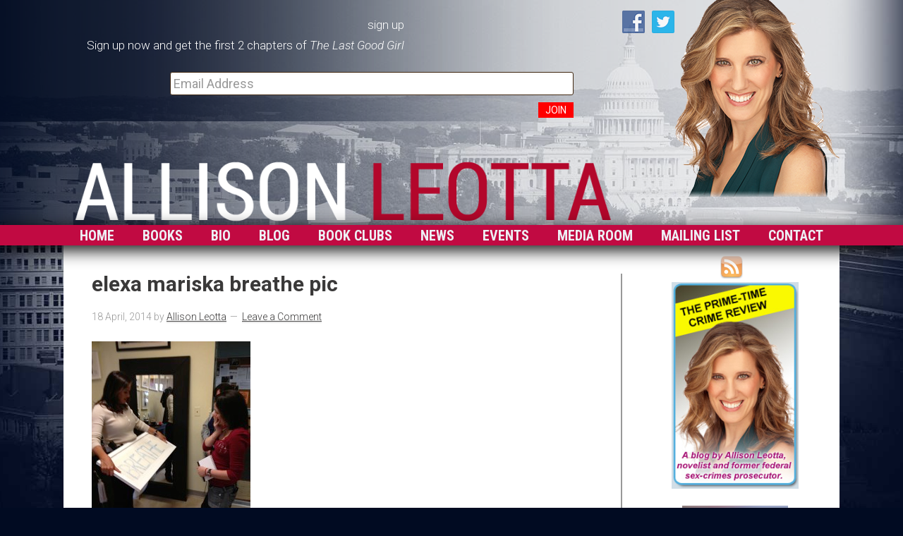

--- FILE ---
content_type: text/html; charset=UTF-8
request_url: https://allisonleotta.com/2014/04/dream-visit-svu-elexa-nosonchuk/elexa-mariska-breathe-pic/
body_size: 16474
content:
<!DOCTYPE html PUBLIC "-//W3C//DTD XHTML 1.0 Transitional//EN" "http://www.w3.org/TR/xhtml1/DTD/xhtml1-transitional.dtd">
<!--[if lt IE 7 ]> <html class="ie6" xmlns="http://www.w3.org/1999/xhtml" lang="en-US" xml:lang="en-US" xmlns:fb="https://www.facebook.com/2008/fbml" xmlns:addthis="https://www.addthis.com/help/api-spec" > <![endif]-->
<!--[if IE 7 ]>    <html class="ie7" xmlns="http://www.w3.org/1999/xhtml" lang="en-US" xml:lang="en-US" xmlns:fb="https://www.facebook.com/2008/fbml" xmlns:addthis="https://www.addthis.com/help/api-spec" > <![endif]-->
<!--[if IE 8 ]>    <html class="ie8" xmlns="http://www.w3.org/1999/xhtml" lang="en-US" xml:lang="en-US" xmlns:fb="https://www.facebook.com/2008/fbml" xmlns:addthis="https://www.addthis.com/help/api-spec" > <![endif]-->
<!--[if IE 9 ]>    <html class="ie9" xmlns="http://www.w3.org/1999/xhtml" lang="en-US" xml:lang="en-US" xmlns:fb="https://www.facebook.com/2008/fbml" xmlns:addthis="https://www.addthis.com/help/api-spec" > <![endif]-->
<!--[if (gt IE 9)|!(IE)]><!--> <html class="" xmlns="http://www.w3.org/1999/xhtml" lang="en-US" xml:lang="en-US" xmlns:fb="https://www.facebook.com/2008/fbml" xmlns:addthis="https://www.addthis.com/help/api-spec" > <!--<![endif]-->
<head profile="http://gmpg.org/xfn/11">
<meta http-equiv="Content-Type" content="text/html; charset=UTF-8" />
<script type="text/javascript">
/* <![CDATA[ */
var gform;gform||(document.addEventListener("gform_main_scripts_loaded",function(){gform.scriptsLoaded=!0}),document.addEventListener("gform/theme/scripts_loaded",function(){gform.themeScriptsLoaded=!0}),window.addEventListener("DOMContentLoaded",function(){gform.domLoaded=!0}),gform={domLoaded:!1,scriptsLoaded:!1,themeScriptsLoaded:!1,isFormEditor:()=>"function"==typeof InitializeEditor,callIfLoaded:function(o){return!(!gform.domLoaded||!gform.scriptsLoaded||!gform.themeScriptsLoaded&&!gform.isFormEditor()||(gform.isFormEditor()&&console.warn("The use of gform.initializeOnLoaded() is deprecated in the form editor context and will be removed in Gravity Forms 3.1."),o(),0))},initializeOnLoaded:function(o){gform.callIfLoaded(o)||(document.addEventListener("gform_main_scripts_loaded",()=>{gform.scriptsLoaded=!0,gform.callIfLoaded(o)}),document.addEventListener("gform/theme/scripts_loaded",()=>{gform.themeScriptsLoaded=!0,gform.callIfLoaded(o)}),window.addEventListener("DOMContentLoaded",()=>{gform.domLoaded=!0,gform.callIfLoaded(o)}))},hooks:{action:{},filter:{}},addAction:function(o,r,e,t){gform.addHook("action",o,r,e,t)},addFilter:function(o,r,e,t){gform.addHook("filter",o,r,e,t)},doAction:function(o){gform.doHook("action",o,arguments)},applyFilters:function(o){return gform.doHook("filter",o,arguments)},removeAction:function(o,r){gform.removeHook("action",o,r)},removeFilter:function(o,r,e){gform.removeHook("filter",o,r,e)},addHook:function(o,r,e,t,n){null==gform.hooks[o][r]&&(gform.hooks[o][r]=[]);var d=gform.hooks[o][r];null==n&&(n=r+"_"+d.length),gform.hooks[o][r].push({tag:n,callable:e,priority:t=null==t?10:t})},doHook:function(r,o,e){var t;if(e=Array.prototype.slice.call(e,1),null!=gform.hooks[r][o]&&((o=gform.hooks[r][o]).sort(function(o,r){return o.priority-r.priority}),o.forEach(function(o){"function"!=typeof(t=o.callable)&&(t=window[t]),"action"==r?t.apply(null,e):e[0]=t.apply(null,e)})),"filter"==r)return e[0]},removeHook:function(o,r,t,n){var e;null!=gform.hooks[o][r]&&(e=(e=gform.hooks[o][r]).filter(function(o,r,e){return!!(null!=n&&n!=o.tag||null!=t&&t!=o.priority)}),gform.hooks[o][r]=e)}});
/* ]]> */
</script>

    <meta name="viewport" content="width=device-width, initial-scale=1" />
<meta name="viewport" content="width=device-width, initial-scale=1.0"/>
<!-- MapPress Easy Google Maps Version:2.95.9 (https://www.mappresspro.com) -->
<meta name='robots' content='index, follow, max-image-preview:large, max-snippet:-1, max-video-preview:-1' />

            <script data-no-defer="1" data-ezscrex="false" data-cfasync="false" data-pagespeed-no-defer data-cookieconsent="ignore">
                var ctPublicFunctions = {"_ajax_nonce":"31a01cc0eb","_rest_nonce":"0b033ad531","_ajax_url":"\/wp-admin\/admin-ajax.php","_rest_url":"https:\/\/allisonleotta.com\/wp-json\/","data__cookies_type":"native","data__ajax_type":"rest","data__bot_detector_enabled":0,"data__frontend_data_log_enabled":1,"cookiePrefix":"","wprocket_detected":false,"host_url":"allisonleotta.com","text__ee_click_to_select":"Click to select the whole data","text__ee_original_email":"The complete one is","text__ee_got_it":"Got it","text__ee_blocked":"Blocked","text__ee_cannot_connect":"Cannot connect","text__ee_cannot_decode":"Can not decode email. Unknown reason","text__ee_email_decoder":"CleanTalk email decoder","text__ee_wait_for_decoding":"The magic is on the way!","text__ee_decoding_process":"Please wait a few seconds while we decode the contact data."}
            </script>
        
            <script data-no-defer="1" data-ezscrex="false" data-cfasync="false" data-pagespeed-no-defer data-cookieconsent="ignore">
                var ctPublic = {"_ajax_nonce":"31a01cc0eb","settings__forms__check_internal":"0","settings__forms__check_external":"0","settings__forms__force_protection":0,"settings__forms__search_test":"1","settings__forms__wc_add_to_cart":0,"settings__data__bot_detector_enabled":0,"settings__sfw__anti_crawler":0,"blog_home":"https:\/\/allisonleotta.com\/","pixel__setting":"0","pixel__enabled":false,"pixel__url":null,"data__email_check_before_post":1,"data__email_check_exist_post":0,"data__cookies_type":"native","data__key_is_ok":true,"data__visible_fields_required":true,"wl_brandname":"Anti-Spam by CleanTalk","wl_brandname_short":"CleanTalk","ct_checkjs_key":1359831702,"emailEncoderPassKey":"5b8393d15715aca471599efbbe73c90c","bot_detector_forms_excluded":"W10=","advancedCacheExists":false,"varnishCacheExists":false,"wc_ajax_add_to_cart":false}
            </script>
        
	<!-- This site is optimized with the Yoast SEO plugin v26.8 - https://yoast.com/product/yoast-seo-wordpress/ -->
	<title>elexa mariska breathe pic - Allison Leotta, novelist, former sex-crimes prosecutor, tv critic</title>
	<link rel="canonical" href="https://allisonleotta.com/2014/04/dream-visit-svu-elexa-nosonchuk/elexa-mariska-breathe-pic/" />
	<script type="application/ld+json" class="yoast-schema-graph">{"@context":"https://schema.org","@graph":[{"@type":"WebPage","@id":"https://allisonleotta.com/2014/04/dream-visit-svu-elexa-nosonchuk/elexa-mariska-breathe-pic/","url":"https://allisonleotta.com/2014/04/dream-visit-svu-elexa-nosonchuk/elexa-mariska-breathe-pic/","name":"elexa mariska breathe pic - Allison Leotta, novelist, former sex-crimes prosecutor, tv critic","isPartOf":{"@id":"https://allisonleotta.com/#website"},"primaryImageOfPage":{"@id":"https://allisonleotta.com/2014/04/dream-visit-svu-elexa-nosonchuk/elexa-mariska-breathe-pic/#primaryimage"},"image":{"@id":"https://allisonleotta.com/2014/04/dream-visit-svu-elexa-nosonchuk/elexa-mariska-breathe-pic/#primaryimage"},"thumbnailUrl":"https://allisonleotta.com/wp-content/uploads/2014/04/elexa-mariska-breathe-pic.jpg","datePublished":"2014-04-18T22:20:57+00:00","breadcrumb":{"@id":"https://allisonleotta.com/2014/04/dream-visit-svu-elexa-nosonchuk/elexa-mariska-breathe-pic/#breadcrumb"},"inLanguage":"en-US","potentialAction":[{"@type":"ReadAction","target":["https://allisonleotta.com/2014/04/dream-visit-svu-elexa-nosonchuk/elexa-mariska-breathe-pic/"]}]},{"@type":"ImageObject","inLanguage":"en-US","@id":"https://allisonleotta.com/2014/04/dream-visit-svu-elexa-nosonchuk/elexa-mariska-breathe-pic/#primaryimage","url":"https://allisonleotta.com/wp-content/uploads/2014/04/elexa-mariska-breathe-pic.jpg","contentUrl":"https://allisonleotta.com/wp-content/uploads/2014/04/elexa-mariska-breathe-pic.jpg","width":768,"height":1024},{"@type":"BreadcrumbList","@id":"https://allisonleotta.com/2014/04/dream-visit-svu-elexa-nosonchuk/elexa-mariska-breathe-pic/#breadcrumb","itemListElement":[{"@type":"ListItem","position":1,"name":"A Dream Visit to SVU &#8211;by Elexa Nosonchuk","item":"https://allisonleotta.com/2014/04/dream-visit-svu-elexa-nosonchuk/"},{"@type":"ListItem","position":2,"name":"elexa mariska breathe pic"}]},{"@type":"WebSite","@id":"https://allisonleotta.com/#website","url":"https://allisonleotta.com/","name":"Allison Leotta, novelist, former sex-crimes prosecutor, tv critic","description":"Author of A Good Killing, Speak of the Devil, and others.","potentialAction":[{"@type":"SearchAction","target":{"@type":"EntryPoint","urlTemplate":"https://allisonleotta.com/?s={search_term_string}"},"query-input":{"@type":"PropertyValueSpecification","valueRequired":true,"valueName":"search_term_string"}}],"inLanguage":"en-US"}]}</script>
	<!-- / Yoast SEO plugin. -->


<link rel='dns-prefetch' href='//s7.addthis.com' />
<link rel='dns-prefetch' href='//fonts.googleapis.com' />
<link rel="alternate" type="application/rss+xml" title="Allison Leotta, novelist, former sex-crimes prosecutor, tv critic &raquo; Feed" href="https://allisonleotta.com/feed/" />
<link rel="alternate" type="application/rss+xml" title="Allison Leotta, novelist, former sex-crimes prosecutor, tv critic &raquo; Comments Feed" href="https://allisonleotta.com/comments/feed/" />
<link rel="alternate" type="application/rss+xml" title="Allison Leotta, novelist, former sex-crimes prosecutor, tv critic &raquo; elexa mariska breathe pic Comments Feed" href="https://allisonleotta.com/2014/04/dream-visit-svu-elexa-nosonchuk/elexa-mariska-breathe-pic/feed/" />
<link rel="alternate" title="oEmbed (JSON)" type="application/json+oembed" href="https://allisonleotta.com/wp-json/oembed/1.0/embed?url=https%3A%2F%2Fallisonleotta.com%2F2014%2F04%2Fdream-visit-svu-elexa-nosonchuk%2Felexa-mariska-breathe-pic%2F" />
<link rel="alternate" title="oEmbed (XML)" type="text/xml+oembed" href="https://allisonleotta.com/wp-json/oembed/1.0/embed?url=https%3A%2F%2Fallisonleotta.com%2F2014%2F04%2Fdream-visit-svu-elexa-nosonchuk%2Felexa-mariska-breathe-pic%2F&#038;format=xml" />
<style type="text/css" media="all">
.wpautoterms-footer{background-color:#ffffff;text-align:center;}
.wpautoterms-footer a{color:#000000;font-family:Arial, sans-serif;font-size:14px;}
.wpautoterms-footer .separator{color:#cccccc;font-family:Arial, sans-serif;font-size:14px;}</style>
<style id='wp-img-auto-sizes-contain-inline-css' type='text/css'>
img:is([sizes=auto i],[sizes^="auto," i]){contain-intrinsic-size:3000px 1500px}
/*# sourceURL=wp-img-auto-sizes-contain-inline-css */
</style>
<link rel='stylesheet' id='authorbytes-css' href='https://allisonleotta.com/wp-content/themes/leotta-a-0315/style.css?ver=1.0' type='text/css' media='all' />
<link rel='stylesheet' id='wpautoterms_css-css' href='https://allisonleotta.com/wp-content/plugins/auto-terms-of-service-and-privacy-policy/css/wpautoterms.css?ver=6.9' type='text/css' media='all' />
<link rel='stylesheet' id='cleantalk-public-css-css' href='https://allisonleotta.com/wp-content/plugins/cleantalk-spam-protect/css/cleantalk-public.min.css?ver=6.70.1_1766160215' type='text/css' media='all' />
<link rel='stylesheet' id='cleantalk-email-decoder-css-css' href='https://allisonleotta.com/wp-content/plugins/cleantalk-spam-protect/css/cleantalk-email-decoder.min.css?ver=6.70.1_1766160215' type='text/css' media='all' />
<link rel='stylesheet' id='mappress-leaflet-css' href='https://allisonleotta.com/wp-content/plugins/mappress-google-maps-for-wordpress/lib/leaflet/leaflet.css?ver=1.7.1' type='text/css' media='all' />
<link rel='stylesheet' id='mappress-css' href='https://allisonleotta.com/wp-content/plugins/mappress-google-maps-for-wordpress/css/mappress.css?ver=2.95.9' type='text/css' media='all' />
<link rel='stylesheet' id='social-widget-css' href='https://allisonleotta.com/wp-content/plugins/social-media-widget/social_widget.css?ver=6.9' type='text/css' media='all' />
<link rel='stylesheet' id='dashicons-css' href='https://allisonleotta.com/wp-includes/css/dashicons.min.css?ver=6.9' type='text/css' media='all' />
<link rel='stylesheet' id='thickbox-css' href='https://allisonleotta.com/wp-includes/js/thickbox/thickbox.css?ver=6.9' type='text/css' media='all' />
<link rel='stylesheet' id='auto-thickbox-css' href='https://allisonleotta.com/wp-content/plugins/auto-thickbox/css/styles-pre39.css?ver=20140420' type='text/css' media='all' />
<link rel='stylesheet' id='google-font-lato-css' href='//fonts.googleapis.com/css?family=Roboto+Condensed%3A300italic%2C400italic%2C700italic%2C400%2C300%2C700%7CRoboto%3A400%2C100%2C100italic%2C300%2C300italic%2C400italic%2C500%2C500italic%2C700%2C700italic%2C900%2C900italic&#038;ver=6.9' type='text/css' media='all' />
<link rel='stylesheet' id='addthis_all_pages-css' href='https://allisonleotta.com/wp-content/plugins/addthis/frontend/build/addthis_wordpress_public.min.css?ver=6.9' type='text/css' media='all' />
<!--n2css--><!--n2js--><script type="text/javascript" src="https://allisonleotta.com/wp-includes/js/jquery/jquery.min.js?ver=3.7.1" id="jquery-core-js"></script>
<script type="text/javascript" src="https://allisonleotta.com/wp-includes/js/jquery/jquery-migrate.min.js?ver=3.4.1" id="jquery-migrate-js"></script>
<script type="text/javascript" src="https://allisonleotta.com/wp-includes/js/dist/dom-ready.min.js?ver=f77871ff7694fffea381" id="wp-dom-ready-js"></script>
<script type="text/javascript" src="https://allisonleotta.com/wp-content/plugins/auto-terms-of-service-and-privacy-policy/js/base.js?ver=3.0.4" id="wpautoterms_base-js"></script>
<script type="text/javascript" src="https://allisonleotta.com/wp-content/plugins/cleantalk-spam-protect/js/apbct-public-bundle_gathering.min.js?ver=6.70.1_1766160215" id="apbct-public-bundle_gathering.min-js-js"></script>
<script type="text/javascript" src="https://allisonleotta.com/wp-content/themes/leotta-a-0315/lib/js/responsive-menu.js?ver=1.0.0" id="the-pm-responsive-menu-js"></script>
<script type="text/javascript" src="https://allisonleotta.com/wp-content/themes/leotta-a-0315/lib/js/jquery.carouFredSel-5.6.2.js?ver=6.9" id="carouFredSel-js"></script>
<script type="text/javascript" src="https://allisonleotta.com/wp-admin/admin-ajax.php?action=addthis_global_options_settings&amp;ver=6.9" id="addthis_global_options-js"></script>
<script type="text/javascript" src="https://s7.addthis.com/js/300/addthis_widget.js?ver=6.9#pubid=wp-365f5601ef433adb94be1b1bbb52c187" id="addthis_widget-js"></script>
<script type="text/javascript" src="https://allisonleotta.com/wp-content/plugins/google-analyticator/external-tracking.min.js?ver=6.5.7" id="ga-external-tracking-js"></script>
<link rel="https://api.w.org/" href="https://allisonleotta.com/wp-json/" /><link rel="alternate" title="JSON" type="application/json" href="https://allisonleotta.com/wp-json/wp/v2/media/3288" /><link rel="EditURI" type="application/rsd+xml" title="RSD" href="https://allisonleotta.com/xmlrpc.php?rsd" />
<link rel='shortlink' href='https://allisonleotta.com/?p=3288' />

<script type='text/javascript'>
/* <![CDATA[ */
var thickboxL10n = {"next":"Next &gt;","prev":"&lt; Prev","image":"Image","of":"of","close":"Close","loadingAnimation":"https:\/\/allisonleotta.com\/wp-content\/plugins\/auto-thickbox\/images\/loadingAnimation.gif"};
try{convertEntities(thickboxL10n);}catch(e){};;
/* ]]> */
</script>
<link rel="icon" href="https://allisonleotta.com/wp-content/themes/leotta-a-0315/images/favicon.ico" />
<link rel="pingback" href="https://allisonleotta.com/xmlrpc.php" />
<style type="text/css">.recentcomments a{display:inline !important;padding:0 !important;margin:0 !important;}</style>
<!-- Dynamic Widgets by QURL loaded - http://www.dynamic-widgets.com //-->
<!-- Google Analytics Tracking by Google Analyticator 6.5.7 -->
<script type="text/javascript">
    var analyticsFileTypes = [];
    var analyticsSnippet = 'enabled';
    var analyticsEventTracking = 'enabled';
</script>
<script type="text/javascript">
	var _gaq = _gaq || [];
  
	_gaq.push(['_setAccount', 'UA-20236414-1']);
    _gaq.push(['_addDevId', 'i9k95']); // Google Analyticator App ID with Google
	_gaq.push(['_trackPageview']);

	(function() {
		var ga = document.createElement('script'); ga.type = 'text/javascript'; ga.async = true;
		                ga.src = ('https:' == document.location.protocol ? 'https://ssl' : 'http://www') + '.google-analytics.com/ga.js';
		                var s = document.getElementsByTagName('script')[0]; s.parentNode.insertBefore(ga, s);
	})();
</script>
<!DOCTYPE html PUBLIC "-//W3C//DTD XHTML 1.0 Transitional//EN" "http://www.w3.org/TR/xhtml1/DTD/xhtml1-transitional.dtd">
<!--[if lt IE 7 ]> <html class="ie6" xmlns="http://www.w3.org/1999/xhtml" lang="en-US" xml:lang="en-US" xmlns:fb="https://www.facebook.com/2008/fbml" xmlns:addthis="https://www.addthis.com/help/api-spec" > <![endif]-->
<!--[if IE 7 ]>    <html class="ie7" xmlns="http://www.w3.org/1999/xhtml" lang="en-US" xml:lang="en-US" xmlns:fb="https://www.facebook.com/2008/fbml" xmlns:addthis="https://www.addthis.com/help/api-spec" > <![endif]-->
<!--[if IE 8 ]>    <html class="ie8" xmlns="http://www.w3.org/1999/xhtml" lang="en-US" xml:lang="en-US" xmlns:fb="https://www.facebook.com/2008/fbml" xmlns:addthis="https://www.addthis.com/help/api-spec" > <![endif]-->
<!--[if IE 9 ]>    <html class="ie9" xmlns="http://www.w3.org/1999/xhtml" lang="en-US" xml:lang="en-US" xmlns:fb="https://www.facebook.com/2008/fbml" xmlns:addthis="https://www.addthis.com/help/api-spec" > <![endif]-->
<!--[if (gt IE 9)|!(IE)]><!--> <html class="" xmlns="http://www.w3.org/1999/xhtml" lang="en-US" xml:lang="en-US" xmlns:fb="https://www.facebook.com/2008/fbml" xmlns:addthis="https://www.addthis.com/help/api-spec" > <!--<![endif]-->
<head profile="http://gmpg.org/xfn/11">
<meta http-equiv="Content-Type" content="text/html; charset=UTF-8" />
    <meta name="viewport" content="width=device-width, initial-scale=1" />
<meta name="viewport" content="width=device-width, initial-scale=1.0"/>
<!-- MapPress Easy Google Maps Version:2.95.9 (https://www.mappresspro.com) -->
<meta name='robots' content='index, follow, max-image-preview:large, max-snippet:-1, max-video-preview:-1' />

            <script data-no-defer="1" data-ezscrex="false" data-cfasync="false" data-pagespeed-no-defer data-cookieconsent="ignore">
                var ctPublicFunctions = {"_ajax_nonce":"31a01cc0eb","_rest_nonce":"0b033ad531","_ajax_url":"\/wp-admin\/admin-ajax.php","_rest_url":"https:\/\/allisonleotta.com\/wp-json\/","data__cookies_type":"native","data__ajax_type":"rest","data__bot_detector_enabled":0,"data__frontend_data_log_enabled":1,"cookiePrefix":"","wprocket_detected":false,"host_url":"allisonleotta.com","text__ee_click_to_select":"Click to select the whole data","text__ee_original_email":"The complete one is","text__ee_got_it":"Got it","text__ee_blocked":"Blocked","text__ee_cannot_connect":"Cannot connect","text__ee_cannot_decode":"Can not decode email. Unknown reason","text__ee_email_decoder":"CleanTalk email decoder","text__ee_wait_for_decoding":"The magic is on the way!","text__ee_decoding_process":"Please wait a few seconds while we decode the contact data."}
            </script>
        
            <script data-no-defer="1" data-ezscrex="false" data-cfasync="false" data-pagespeed-no-defer data-cookieconsent="ignore">
                var ctPublic = {"_ajax_nonce":"31a01cc0eb","settings__forms__check_internal":"0","settings__forms__check_external":"0","settings__forms__force_protection":0,"settings__forms__search_test":"1","settings__forms__wc_add_to_cart":0,"settings__data__bot_detector_enabled":0,"settings__sfw__anti_crawler":0,"blog_home":"https:\/\/allisonleotta.com\/","pixel__setting":"0","pixel__enabled":false,"pixel__url":null,"data__email_check_before_post":1,"data__email_check_exist_post":0,"data__cookies_type":"native","data__key_is_ok":true,"data__visible_fields_required":true,"wl_brandname":"Anti-Spam by CleanTalk","wl_brandname_short":"CleanTalk","ct_checkjs_key":1359831702,"emailEncoderPassKey":"5b8393d15715aca471599efbbe73c90c","bot_detector_forms_excluded":"W10=","advancedCacheExists":false,"varnishCacheExists":false,"wc_ajax_add_to_cart":false}
            </script>
        
	<!-- This site is optimized with the Yoast SEO plugin v26.8 - https://yoast.com/product/yoast-seo-wordpress/ -->
	<title>elexa mariska breathe pic - Allison Leotta, novelist, former sex-crimes prosecutor, tv critic</title>
	<link rel="canonical" href="https://allisonleotta.com/2014/04/dream-visit-svu-elexa-nosonchuk/elexa-mariska-breathe-pic/" />
	<script type="application/ld+json" class="yoast-schema-graph">{"@context":"https://schema.org","@graph":[{"@type":"WebPage","@id":"https://allisonleotta.com/2014/04/dream-visit-svu-elexa-nosonchuk/elexa-mariska-breathe-pic/","url":"https://allisonleotta.com/2014/04/dream-visit-svu-elexa-nosonchuk/elexa-mariska-breathe-pic/","name":"elexa mariska breathe pic - Allison Leotta, novelist, former sex-crimes prosecutor, tv critic","isPartOf":{"@id":"https://allisonleotta.com/#website"},"primaryImageOfPage":{"@id":"https://allisonleotta.com/2014/04/dream-visit-svu-elexa-nosonchuk/elexa-mariska-breathe-pic/#primaryimage"},"image":{"@id":"https://allisonleotta.com/2014/04/dream-visit-svu-elexa-nosonchuk/elexa-mariska-breathe-pic/#primaryimage"},"thumbnailUrl":"https://allisonleotta.com/wp-content/uploads/2014/04/elexa-mariska-breathe-pic.jpg","datePublished":"2014-04-18T22:20:57+00:00","breadcrumb":{"@id":"https://allisonleotta.com/2014/04/dream-visit-svu-elexa-nosonchuk/elexa-mariska-breathe-pic/#breadcrumb"},"inLanguage":"en-US","potentialAction":[{"@type":"ReadAction","target":["https://allisonleotta.com/2014/04/dream-visit-svu-elexa-nosonchuk/elexa-mariska-breathe-pic/"]}]},{"@type":"ImageObject","inLanguage":"en-US","@id":"https://allisonleotta.com/2014/04/dream-visit-svu-elexa-nosonchuk/elexa-mariska-breathe-pic/#primaryimage","url":"https://allisonleotta.com/wp-content/uploads/2014/04/elexa-mariska-breathe-pic.jpg","contentUrl":"https://allisonleotta.com/wp-content/uploads/2014/04/elexa-mariska-breathe-pic.jpg","width":768,"height":1024},{"@type":"BreadcrumbList","@id":"https://allisonleotta.com/2014/04/dream-visit-svu-elexa-nosonchuk/elexa-mariska-breathe-pic/#breadcrumb","itemListElement":[{"@type":"ListItem","position":1,"name":"A Dream Visit to SVU &#8211;by Elexa Nosonchuk","item":"https://allisonleotta.com/2014/04/dream-visit-svu-elexa-nosonchuk/"},{"@type":"ListItem","position":2,"name":"elexa mariska breathe pic"}]},{"@type":"WebSite","@id":"https://allisonleotta.com/#website","url":"https://allisonleotta.com/","name":"Allison Leotta, novelist, former sex-crimes prosecutor, tv critic","description":"Author of A Good Killing, Speak of the Devil, and others.","potentialAction":[{"@type":"SearchAction","target":{"@type":"EntryPoint","urlTemplate":"https://allisonleotta.com/?s={search_term_string}"},"query-input":{"@type":"PropertyValueSpecification","valueRequired":true,"valueName":"search_term_string"}}],"inLanguage":"en-US"}]}</script>
	<!-- / Yoast SEO plugin. -->


<link rel='dns-prefetch' href='//s7.addthis.com' />
<link rel='dns-prefetch' href='//fonts.googleapis.com' />
<link rel="alternate" type="application/rss+xml" title="Allison Leotta, novelist, former sex-crimes prosecutor, tv critic &raquo; Feed" href="https://allisonleotta.com/feed/" />
<link rel="alternate" type="application/rss+xml" title="Allison Leotta, novelist, former sex-crimes prosecutor, tv critic &raquo; Comments Feed" href="https://allisonleotta.com/comments/feed/" />
<link rel="alternate" type="application/rss+xml" title="Allison Leotta, novelist, former sex-crimes prosecutor, tv critic &raquo; elexa mariska breathe pic Comments Feed" href="https://allisonleotta.com/2014/04/dream-visit-svu-elexa-nosonchuk/elexa-mariska-breathe-pic/feed/" />
<style type="text/css" media="all">
.wpautoterms-footer{background-color:#ffffff;text-align:center;}
.wpautoterms-footer a{color:#000000;font-family:Arial, sans-serif;font-size:14px;}
.wpautoterms-footer .separator{color:#cccccc;font-family:Arial, sans-serif;font-size:14px;}</style>
<link rel="https://api.w.org/" href="https://allisonleotta.com/wp-json/" /><link rel="alternate" title="JSON" type="application/json" href="https://allisonleotta.com/wp-json/wp/v2/media/3288" /><link rel="EditURI" type="application/rsd+xml" title="RSD" href="https://allisonleotta.com/xmlrpc.php?rsd" />
<link rel='shortlink' href='https://allisonleotta.com/?p=3288' />

<script type='text/javascript'>
/* <![CDATA[ */
var thickboxL10n = {"next":"Next &gt;","prev":"&lt; Prev","image":"Image","of":"of","close":"Close","loadingAnimation":"https:\/\/allisonleotta.com\/wp-content\/plugins\/auto-thickbox\/images\/loadingAnimation.gif"};
try{convertEntities(thickboxL10n);}catch(e){};;
/* ]]> */
</script>
<link rel="icon" href="https://allisonleotta.com/wp-content/themes/leotta-a-0315/images/favicon.ico" />
<link rel="pingback" href="https://allisonleotta.com/xmlrpc.php" />
<style type="text/css">.recentcomments a{display:inline !important;padding:0 !important;margin:0 !important;}</style>
<!-- Dynamic Widgets by QURL loaded - http://www.dynamic-widgets.com //-->
<!-- Google Analytics Tracking by Google Analyticator 6.5.7 -->
<script type="text/javascript">
    var analyticsFileTypes = [];
    var analyticsSnippet = 'enabled';
    var analyticsEventTracking = 'enabled';
</script>
<script type="text/javascript">
	var _gaq = _gaq || [];
  
	_gaq.push(['_setAccount', 'UA-20236414-1']);
    _gaq.push(['_addDevId', 'i9k95']); // Google Analyticator App ID with Google
	_gaq.push(['_trackPageview']);

	(function() {
		var ga = document.createElement('script'); ga.type = 'text/javascript'; ga.async = true;
		                ga.src = ('https:' == document.location.protocol ? 'https://ssl' : 'http://www') + '.google-analytics.com/ga.js';
		                var s = document.getElementsByTagName('script')[0]; s.parentNode.insertBefore(ga, s);
	})();
</script>
</head>
<body class="attachment wp-singular attachment-template-default single single-attachment postid-3288 attachmentid-3288 attachment-jpeg wp-theme-genesis wp-child-theme-leotta-a-0315 header-image header-full-width content-sidebar" itemscope itemtype="https://schema.org/WebPage"><div class="sign-up-widget"><div class="sign-up"><link rel='stylesheet' id='gforms_reset_css-css' href='https://allisonleotta.com/wp-content/plugins/gravityforms/legacy/css/formreset.min.css?ver=2.9.26' type='text/css' media='all' />
<link rel='stylesheet' id='gforms_formsmain_css-css' href='https://allisonleotta.com/wp-content/plugins/gravityforms/legacy/css/formsmain.min.css?ver=2.9.26' type='text/css' media='all' />
<link rel='stylesheet' id='gforms_ready_class_css-css' href='https://allisonleotta.com/wp-content/plugins/gravityforms/legacy/css/readyclass.min.css?ver=2.9.26' type='text/css' media='all' />
<link rel='stylesheet' id='gforms_browsers_css-css' href='https://allisonleotta.com/wp-content/plugins/gravityforms/legacy/css/browsers.min.css?ver=2.9.26' type='text/css' media='all' />
<script type="text/javascript" src="https://allisonleotta.com/wp-includes/js/dist/hooks.min.js?ver=dd5603f07f9220ed27f1" id="wp-hooks-js"></script>
<script type="text/javascript" src="https://allisonleotta.com/wp-includes/js/dist/i18n.min.js?ver=c26c3dc7bed366793375" id="wp-i18n-js"></script>
<script type="text/javascript" id="wp-i18n-js-after">
/* <![CDATA[ */
wp.i18n.setLocaleData( { 'text direction\u0004ltr': [ 'ltr' ] } );
//# sourceURL=wp-i18n-js-after
/* ]]> */
</script>
<script type="text/javascript" src="https://allisonleotta.com/wp-includes/js/dist/a11y.min.js?ver=cb460b4676c94bd228ed" id="wp-a11y-js"></script>
<script type="text/javascript" defer='defer' src="https://allisonleotta.com/wp-content/plugins/gravityforms/js/jquery.json.min.js?ver=2.9.26" id="gform_json-js"></script>
<script type="text/javascript" id="gform_gravityforms-js-extra">
/* <![CDATA[ */
var gform_i18n = {"datepicker":{"days":{"monday":"Mo","tuesday":"Tu","wednesday":"We","thursday":"Th","friday":"Fr","saturday":"Sa","sunday":"Su"},"months":{"january":"January","february":"February","march":"March","april":"April","may":"May","june":"June","july":"July","august":"August","september":"September","october":"October","november":"November","december":"December"},"firstDay":1,"iconText":"Select date"}};
var gf_legacy_multi = [];
var gform_gravityforms = {"strings":{"invalid_file_extension":"This type of file is not allowed. Must be one of the following:","delete_file":"Delete this file","in_progress":"in progress","file_exceeds_limit":"File exceeds size limit","illegal_extension":"This type of file is not allowed.","max_reached":"Maximum number of files reached","unknown_error":"There was a problem while saving the file on the server","currently_uploading":"Please wait for the uploading to complete","cancel":"Cancel","cancel_upload":"Cancel this upload","cancelled":"Cancelled","error":"Error","message":"Message"},"vars":{"images_url":"https://allisonleotta.com/wp-content/plugins/gravityforms/images"}};
var gform_i18n = {"datepicker":{"days":{"monday":"Mo","tuesday":"Tu","wednesday":"We","thursday":"Th","friday":"Fr","saturday":"Sa","sunday":"Su"},"months":{"january":"January","february":"February","march":"March","april":"April","may":"May","june":"June","july":"July","august":"August","september":"September","october":"October","november":"November","december":"December"},"firstDay":1,"iconText":"Select date"}};
var gf_legacy_multi = [];
var gform_gravityforms = {"strings":{"invalid_file_extension":"This type of file is not allowed. Must be one of the following:","delete_file":"Delete this file","in_progress":"in progress","file_exceeds_limit":"File exceeds size limit","illegal_extension":"This type of file is not allowed.","max_reached":"Maximum number of files reached","unknown_error":"There was a problem while saving the file on the server","currently_uploading":"Please wait for the uploading to complete","cancel":"Cancel","cancel_upload":"Cancel this upload","cancelled":"Cancelled","error":"Error","message":"Message"},"vars":{"images_url":"https://allisonleotta.com/wp-content/plugins/gravityforms/images"}};
var gf_global = {"gf_currency_config":{"name":"U.S. Dollar","symbol_left":"$","symbol_right":"","symbol_padding":"","thousand_separator":",","decimal_separator":".","decimals":2,"code":"USD"},"base_url":"https://allisonleotta.com/wp-content/plugins/gravityforms","number_formats":[],"spinnerUrl":"https://allisonleotta.com/wp-content/plugins/gravityforms/images/spinner.svg","version_hash":"c6110339d72b3b19591e756999f362ff","strings":{"newRowAdded":"New row added.","rowRemoved":"Row removed","formSaved":"The form has been saved.  The content contains the link to return and complete the form."}};
//# sourceURL=gform_gravityforms-js-extra
/* ]]> */
</script>
<script type="text/javascript" defer='defer' src="https://allisonleotta.com/wp-content/plugins/gravityforms/js/gravityforms.min.js?ver=2.9.26" id="gform_gravityforms-js"></script>
<script type="text/javascript" defer='defer' src="https://allisonleotta.com/wp-content/plugins/gravityforms/js/placeholders.jquery.min.js?ver=2.9.26" id="gform_placeholder-js"></script>

                <div class='gf_browser_unknown gform_wrapper gform_legacy_markup_wrapper gform-theme--no-framework' data-form-theme='legacy' data-form-index='0' id='gform_wrapper_5' >
                        <div class='gform_heading'>
                            <h3 class="gform_title">sign up</h3>
                            <p class='gform_description'>Sign up now and get the first 2 chapters of <em>The Last Good Girl</em></p>
                        </div><form method='post' enctype='multipart/form-data'  id='gform_5'  action='/2014/04/dream-visit-svu-elexa-nosonchuk/elexa-mariska-breathe-pic/' data-formid='5' novalidate>
                        <div class='gform-body gform_body'><ul id='gform_fields_5' class='gform_fields left_label form_sublabel_below description_below validation_below'><li id="field_5_1" class="gfield gfield--type-email field_sublabel_below gfield--no-description field_description_below field_validation_below gfield_visibility_visible"  ><label class='gfield_label gform-field-label' for='input_5_1'>Email</label><div class='ginput_container ginput_container_email'>
                            <input name='input_1' id='input_5_1' type='email' value='' class='medium' tabindex='1'  placeholder='Email Address'  aria-invalid="false"  />
                        </div></li></ul></div>
        <div class='gform-footer gform_footer left_label'> <input type='submit' id='gform_submit_button_5' class='gform_button button' onclick='gform.submission.handleButtonClick(this);' data-submission-type='submit' value='JOIN' tabindex='2' /> 
            <input type='hidden' class='gform_hidden' name='gform_submission_method' data-js='gform_submission_method_5' value='postback' />
            <input type='hidden' class='gform_hidden' name='gform_theme' data-js='gform_theme_5' id='gform_theme_5' value='legacy' />
            <input type='hidden' class='gform_hidden' name='gform_style_settings' data-js='gform_style_settings_5' id='gform_style_settings_5' value='' />
            <input type='hidden' class='gform_hidden' name='is_submit_5' value='1' />
            <input type='hidden' class='gform_hidden' name='gform_submit' value='5' />
            
            <input type='hidden' class='gform_hidden' name='gform_currency' data-currency='USD' value='2+/SjrUyU+KeGrABfhJwLopMxAIxk/Cou3DB/2kgpxkYGZjOWbBRbaLvIT5f2YlXCk7hJ0jRiMpEg1S3nbrn2UVkKYlES3ZFYhP8BqLkKQo6jJ0=' />
            <input type='hidden' class='gform_hidden' name='gform_unique_id' value='' />
            <input type='hidden' class='gform_hidden' name='state_5' value='WyJbXSIsIjE4ODQ2OWU0NzYzNzY5OGE3Y2ViMDJlZDk0MmI2YWNlIl0=' />
            <input type='hidden' autocomplete='off' class='gform_hidden' name='gform_target_page_number_5' id='gform_target_page_number_5' value='0' />
            <input type='hidden' autocomplete='off' class='gform_hidden' name='gform_source_page_number_5' id='gform_source_page_number_5' value='1' />
            <input type='hidden' name='gform_field_values' value='' />
            
        </div>
                        <input
                    class="apbct_special_field apbct_email_id__gravity_form"
                    name="apbct__email_id__gravity_form"
                    aria-label="apbct__label_id__gravity_form"
                    type="text" size="30" maxlength="200" autocomplete="off"
                    value=""
                /></form>
                        </div><script type="text/javascript">
/* <![CDATA[ */
 gform.initializeOnLoaded( function() {gformInitSpinner( 5, 'https://allisonleotta.com/wp-content/plugins/gravityforms/images/spinner.svg', true );jQuery('#gform_ajax_frame_5').on('load',function(){var contents = jQuery(this).contents().find('*').html();var is_postback = contents.indexOf('GF_AJAX_POSTBACK') >= 0;if(!is_postback){return;}var form_content = jQuery(this).contents().find('#gform_wrapper_5');var is_confirmation = jQuery(this).contents().find('#gform_confirmation_wrapper_5').length > 0;var is_redirect = contents.indexOf('gformRedirect(){') >= 0;var is_form = form_content.length > 0 && ! is_redirect && ! is_confirmation;var mt = parseInt(jQuery('html').css('margin-top'), 10) + parseInt(jQuery('body').css('margin-top'), 10) + 100;if(is_form){jQuery('#gform_wrapper_5').html(form_content.html());if(form_content.hasClass('gform_validation_error')){jQuery('#gform_wrapper_5').addClass('gform_validation_error');} else {jQuery('#gform_wrapper_5').removeClass('gform_validation_error');}setTimeout( function() { /* delay the scroll by 50 milliseconds to fix a bug in chrome */  }, 50 );if(window['gformInitDatepicker']) {gformInitDatepicker();}if(window['gformInitPriceFields']) {gformInitPriceFields();}var current_page = jQuery('#gform_source_page_number_5').val();gformInitSpinner( 5, 'https://allisonleotta.com/wp-content/plugins/gravityforms/images/spinner.svg', true );jQuery(document).trigger('gform_page_loaded', [5, current_page]);window['gf_submitting_5'] = false;}else if(!is_redirect){var confirmation_content = jQuery(this).contents().find('.GF_AJAX_POSTBACK').html();if(!confirmation_content){confirmation_content = contents;}jQuery('#gform_wrapper_5').replaceWith(confirmation_content);jQuery(document).trigger('gform_confirmation_loaded', [5]);window['gf_submitting_5'] = false;wp.a11y.speak(jQuery('#gform_confirmation_message_5').text());}else{jQuery('#gform_5').append(contents);if(window['gformRedirect']) {gformRedirect();}}jQuery(document).trigger("gform_pre_post_render", [{ formId: "5", currentPage: "current_page", abort: function() { this.preventDefault(); } }]);        if (event && event.defaultPrevented) {                return;        }        const gformWrapperDiv = document.getElementById( "gform_wrapper_5" );        if ( gformWrapperDiv ) {            const visibilitySpan = document.createElement( "span" );            visibilitySpan.id = "gform_visibility_test_5";            gformWrapperDiv.insertAdjacentElement( "afterend", visibilitySpan );        }        const visibilityTestDiv = document.getElementById( "gform_visibility_test_5" );        let postRenderFired = false;        function triggerPostRender() {            if ( postRenderFired ) {                return;            }            postRenderFired = true;            gform.core.triggerPostRenderEvents( 5, current_page );            if ( visibilityTestDiv ) {                visibilityTestDiv.parentNode.removeChild( visibilityTestDiv );            }        }        function debounce( func, wait, immediate ) {            var timeout;            return function() {                var context = this, args = arguments;                var later = function() {                    timeout = null;                    if ( !immediate ) func.apply( context, args );                };                var callNow = immediate && !timeout;                clearTimeout( timeout );                timeout = setTimeout( later, wait );                if ( callNow ) func.apply( context, args );            };        }        const debouncedTriggerPostRender = debounce( function() {            triggerPostRender();        }, 200 );        if ( visibilityTestDiv && visibilityTestDiv.offsetParent === null ) {            const observer = new MutationObserver( ( mutations ) => {                mutations.forEach( ( mutation ) => {                    if ( mutation.type === 'attributes' && visibilityTestDiv.offsetParent !== null ) {                        debouncedTriggerPostRender();                        observer.disconnect();                    }                });            });            observer.observe( document.body, {                attributes: true,                childList: false,                subtree: true,                attributeFilter: [ 'style', 'class' ],            });        } else {            triggerPostRender();        }    } );} ); 
/* ]]> */
</script>
</div></div><div class="social-icons-widget"><div class="social-icons"><div class="socialmedia-buttons smw_left"><a href="https://www.facebook.com/pages/Allison-Leotta-Books/161915597172842" rel="nofollow" target="_blank"><img width="32" height="32" src="https://allisonleotta.com/wp-content/plugins/social-media-widget/images/default/32/facebook.png" 
				alt=" Facebook" 
				title=" Facebook" style="opacity: 0.8; -moz-opacity: 0.8;" class="fade" /></a><a href="http://twitter.com/AllisonLeotta" rel="nofollow" target="_blank"><img width="32" height="32" src="https://allisonleotta.com/wp-content/plugins/social-media-widget/images/default/32/twitter.png" 
				alt=" Twitter" 
				title=" Twitter" style="opacity: 0.8; -moz-opacity: 0.8;" class="fade" /></a></div></div></div><div class="site-container"><header class="site-header" itemscope itemtype="https://schema.org/WPHeader"><div class="wrap"><div class="title-area"><p class="site-title" itemprop="headline"><a href="https://allisonleotta.com/">Allison Leotta, novelist, former sex-crimes prosecutor, tv critic</a></p><p class="site-description" itemprop="description">Author of A Good Killing, Speak of the Devil, and others.</p></div></div></header><nav class="nav-primary" aria-label="Main" itemscope itemtype="https://schema.org/SiteNavigationElement"><div class="wrap"><ul id="menu-main-navigation" class="menu genesis-nav-menu menu-primary"><li id="menu-item-21" class="menu-item menu-item-type-custom menu-item-object-custom menu-item-21"><a href="/" itemprop="url"><span itemprop="name">HOME</span></a></li>
<li id="menu-item-2111" class="menu-item menu-item-type-post_type menu-item-object-page menu-item-2111"><a href="https://allisonleotta.com/books/" itemprop="url"><span itemprop="name">BOOKS</span></a></li>
<li id="menu-item-2110" class="menu-item menu-item-type-post_type menu-item-object-page menu-item-2110"><a href="https://allisonleotta.com/biography-2/" itemprop="url"><span itemprop="name">BIO</span></a></li>
<li id="menu-item-2201" class="menu-item menu-item-type-post_type menu-item-object-page current_page_parent menu-item-2201"><a href="https://allisonleotta.com/blog/" itemprop="url"><span itemprop="name">BLOG</span></a></li>
<li id="menu-item-3498" class="menu-item menu-item-type-post_type menu-item-object-page menu-item-3498"><a href="https://allisonleotta.com/book-clubs/" itemprop="url"><span itemprop="name">BOOK CLUBS</span></a></li>
<li id="menu-item-1901" class="menu-item menu-item-type-post_type menu-item-object-page menu-item-1901"><a href="https://allisonleotta.com/news/" itemprop="url"><span itemprop="name">NEWS</span></a></li>
<li id="menu-item-2115" class="menu-item menu-item-type-post_type menu-item-object-page menu-item-2115"><a href="https://allisonleotta.com/events/" itemprop="url"><span itemprop="name">EVENTS</span></a></li>
<li id="menu-item-1999" class="menu-item menu-item-type-post_type menu-item-object-page menu-item-1999"><a href="https://allisonleotta.com/media-room/" itemprop="url"><span itemprop="name">MEDIA ROOM</span></a></li>
<li id="menu-item-2006" class="menu-item menu-item-type-post_type menu-item-object-page menu-item-2006"><a href="https://allisonleotta.com/sign-up/" itemprop="url"><span itemprop="name">MAILING LIST</span></a></li>
<li id="menu-item-51" class="menu-item menu-item-type-post_type menu-item-object-page menu-item-51"><a href="https://allisonleotta.com/contact/" itemprop="url"><span itemprop="name">CONTACT</span></a></li>
</ul></div></nav><div class="site-inner"><div class="content-sidebar-wrap"><aside class="sidebar-blog sidebar-primary">
	<section class="widget">
		
	<section id="social-widget-5" class="widget Social_Widget"><div class="widget-wrap"><div class="socialmedia-buttons smw_center"><a href="/blog/feed" rel="nofollow" target="_blank"><img width="32" height="32" src="https://allisonleotta.com/wp-content/plugins/social-media-widget/images/default/32/rss.png" 
				alt=" RSS" 
				title=" RSS" style="opacity: 0.8; -moz-opacity: 0.8;" class="fade" /></a></div></div></section>
<section id="text-52" class="widget widget_text"><div class="widget-wrap">			<div class="textwidget"><p align="center">
<img src="/wp-content/themes/leotta-a/images/right-column-blog.jpg" border="0" width="180px" /></p>

<p align="center">
<img src="/wp-content/uploads/2016/03/LastGoodGirl-cover.jpg" border="0" width="150px" /><br> <a href="/books/the-last-good-girl/synopsis/"><strong>Buy the Book</strong></a><br>
<a href="https://soundcloud.com/simonschuster/the-last-good-girl-audiobook-excerpt" target="_blank">Listen to a Audio Excerpt
</p>
</p>

<p align="center">
<img src="/wp-content/uploads/2015/03/AGoodKilling-cvr-thumb.jpg" border="0" width="150px" /><br> <a href="/books/a-good-killing/synopsis/"><strong>Buy the Book</strong></a><br>
<a href="https://soundcloud.com/simonschuster/a-good-killing-audiobook" target="_blank">Listen to a Audio Excerpt
</p>
</p>

<p align="center">
<img src="/wp-content/uploads/2013/05/Speak-of-the-Devil-cvr-thumb.jpg" border="0" width="150px" /><br> <a href="/books/speak-of-the-devil/synopsis/"><strong>Buy the Book</strong><br>
<a href="https://allisonleotta.com/wp-content/uploads/2013/09/Speak-of-The-Devil-by-Allison-Leotta-read-an-excerpt.pdf" target="_blank">Read an Excerpt</a><br>
<a href="http://snd.sc/14IDjF1" target="_blank">Listen to a Video Excerpt
</p>

<p align="center">
<img src="/wp-content/uploads/2013/05/Discretion-paperback-cvr-thumb.jpg" border="0" width="150px" /><br> <a href="/books/discretion/synopsis/"><strong>Buy the Book</strong></a><br>
<a href="http://www.scribd.com/doc/86351190/Discretion-Excerpt" target="_blank">Read excerpt</a>
</p>

<p align="center">
<img src="/wp-content/uploads/2013/05/Law-of-Attraction-mmp-cvr-thumb.jpg" border="0" width="150px" /><br>
 <a href="/books/law-of-attraction/synopsis/"><strong>Buy the Book</strong></a><br>
<a href="/books/law-of-attraction/excerpt/" >Read excerpt</a>
</p>
</div>
		</div></section>
<section id="text-57" class="widget widget_text"><div class="widget-wrap">			<div class="textwidget"><script charset="utf-8" src="http://widgets.twimg.com/j/2/widget.js"></script>
<script>
new TWTR.Widget({
   version: 2,
  type: 'profile',
   rpp: 4,
   interval: 30000,
   width: 180,
  height: 300,
   theme: {
     shell: {
       background: '#a86fa8',
       color: '#ffffff'
     },
     tweets: {
      background: '#000000',
      color: '#ffffff',
       links: '#e1bbed'
     }
   },
   features: {
     scrollbar: true,
     loop: false,
     live: false,
     behavior: 'all'
   }
 }).render().setUser('AllisonLeotta').start();
 </script></div>
		</div></section>
<section id="recent-comments-2" class="widget widget_recent_comments"><div class="widget-wrap"><h4 class="widgettitle">Recent Comments</h4><ul id="recentcomments"><li class="recentcomments"><span class="comment-author-link">Brookly Fab</span> on <a href="https://allisonleotta.com/2012/07/book-tour/#comment-173729">Discretion Book Tour</a></li><li class="recentcomments"><span class="comment-author-link">Everett Harris</span> on <a href="https://allisonleotta.com/2014/03/svu-episode-15-16-gamblers-fallacy/#comment-173727">SVU Episode #15-17: Gambler’s Fallacy</a></li><li class="recentcomments"><span class="comment-author-link">Kevin S</span> on <a href="https://allisonleotta.com/2014/03/svu-episode-15-16-gamblers-fallacy/#comment-173726">SVU Episode #15-17: Gambler’s Fallacy</a></li><li class="recentcomments"><span class="comment-author-link">Charles Coffey</span> on <a href="https://allisonleotta.com/2014/03/svu-episode-15-16-gamblers-fallacy/#comment-173725">SVU Episode #15-17: Gambler’s Fallacy</a></li><li class="recentcomments"><span class="comment-author-link">Jennifer Ivey</span> on <a href="https://allisonleotta.com/2012/11/svu-episode-14-7-vanitys-fire/#comment-173724">SVU Episode 14-7: Vanity&#8217;s Bonfire</a></li></ul></div></section>
<section id="archives-2" class="widget widget_archive"><div class="widget-wrap"><h4 class="widgettitle">Archives</h4>		<label class="screen-reader-text" for="archives-dropdown-2">Archives</label>
		<select id="archives-dropdown-2" name="archive-dropdown">
			
			<option value="">Select Month</option>
				<option value='https://allisonleotta.com/2018/10/'> October 2018 </option>
	<option value='https://allisonleotta.com/2016/06/'> June 2016 </option>
	<option value='https://allisonleotta.com/2016/05/'> May 2016 </option>
	<option value='https://allisonleotta.com/2016/03/'> March 2016 </option>
	<option value='https://allisonleotta.com/2015/09/'> September 2015 </option>
	<option value='https://allisonleotta.com/2015/06/'> June 2015 </option>
	<option value='https://allisonleotta.com/2015/05/'> May 2015 </option>
	<option value='https://allisonleotta.com/2015/04/'> April 2015 </option>
	<option value='https://allisonleotta.com/2015/01/'> January 2015 </option>
	<option value='https://allisonleotta.com/2014/12/'> December 2014 </option>
	<option value='https://allisonleotta.com/2014/11/'> November 2014 </option>
	<option value='https://allisonleotta.com/2014/10/'> October 2014 </option>
	<option value='https://allisonleotta.com/2014/09/'> September 2014 </option>
	<option value='https://allisonleotta.com/2014/07/'> July 2014 </option>
	<option value='https://allisonleotta.com/2014/05/'> May 2014 </option>
	<option value='https://allisonleotta.com/2014/04/'> April 2014 </option>
	<option value='https://allisonleotta.com/2014/03/'> March 2014 </option>
	<option value='https://allisonleotta.com/2014/02/'> February 2014 </option>
	<option value='https://allisonleotta.com/2014/01/'> January 2014 </option>
	<option value='https://allisonleotta.com/2013/11/'> November 2013 </option>
	<option value='https://allisonleotta.com/2013/10/'> October 2013 </option>
	<option value='https://allisonleotta.com/2013/09/'> September 2013 </option>
	<option value='https://allisonleotta.com/2013/08/'> August 2013 </option>
	<option value='https://allisonleotta.com/2013/07/'> July 2013 </option>
	<option value='https://allisonleotta.com/2013/05/'> May 2013 </option>
	<option value='https://allisonleotta.com/2013/04/'> April 2013 </option>
	<option value='https://allisonleotta.com/2013/03/'> March 2013 </option>
	<option value='https://allisonleotta.com/2013/02/'> February 2013 </option>
	<option value='https://allisonleotta.com/2013/01/'> January 2013 </option>
	<option value='https://allisonleotta.com/2012/12/'> December 2012 </option>
	<option value='https://allisonleotta.com/2012/11/'> November 2012 </option>
	<option value='https://allisonleotta.com/2012/10/'> October 2012 </option>
	<option value='https://allisonleotta.com/2012/09/'> September 2012 </option>
	<option value='https://allisonleotta.com/2012/08/'> August 2012 </option>
	<option value='https://allisonleotta.com/2012/07/'> July 2012 </option>
	<option value='https://allisonleotta.com/2012/06/'> June 2012 </option>
	<option value='https://allisonleotta.com/2012/05/'> May 2012 </option>
	<option value='https://allisonleotta.com/2012/04/'> April 2012 </option>
	<option value='https://allisonleotta.com/2012/03/'> March 2012 </option>
	<option value='https://allisonleotta.com/2012/02/'> February 2012 </option>
	<option value='https://allisonleotta.com/2012/01/'> January 2012 </option>
	<option value='https://allisonleotta.com/2011/12/'> December 2011 </option>
	<option value='https://allisonleotta.com/2011/11/'> November 2011 </option>
	<option value='https://allisonleotta.com/2011/10/'> October 2011 </option>
	<option value='https://allisonleotta.com/2011/09/'> September 2011 </option>
	<option value='https://allisonleotta.com/2011/08/'> August 2011 </option>
	<option value='https://allisonleotta.com/2011/07/'> July 2011 </option>
	<option value='https://allisonleotta.com/2011/06/'> June 2011 </option>
	<option value='https://allisonleotta.com/2011/05/'> May 2011 </option>
	<option value='https://allisonleotta.com/2011/04/'> April 2011 </option>
	<option value='https://allisonleotta.com/2011/03/'> March 2011 </option>
	<option value='https://allisonleotta.com/2011/02/'> February 2011 </option>
	<option value='https://allisonleotta.com/2011/01/'> January 2011 </option>
	<option value='https://allisonleotta.com/2010/12/'> December 2010 </option>
	<option value='https://allisonleotta.com/2010/11/'> November 2010 </option>
	<option value='https://allisonleotta.com/2010/10/'> October 2010 </option>
	<option value='https://allisonleotta.com/2010/09/'> September 2010 </option>
	<option value='https://allisonleotta.com/2010/07/'> July 2010 </option>

		</select>

			<script type="text/javascript">
/* <![CDATA[ */

( ( dropdownId ) => {
	const dropdown = document.getElementById( dropdownId );
	function onSelectChange() {
		setTimeout( () => {
			if ( 'escape' === dropdown.dataset.lastkey ) {
				return;
			}
			if ( dropdown.value ) {
				document.location.href = dropdown.value;
			}
		}, 250 );
	}
	function onKeyUp( event ) {
		if ( 'Escape' === event.key ) {
			dropdown.dataset.lastkey = 'escape';
		} else {
			delete dropdown.dataset.lastkey;
		}
	}
	function onClick() {
		delete dropdown.dataset.lastkey;
	}
	dropdown.addEventListener( 'keyup', onKeyUp );
	dropdown.addEventListener( 'click', onClick );
	dropdown.addEventListener( 'change', onSelectChange );
})( "archives-dropdown-2" );

//# sourceURL=WP_Widget_Archives%3A%3Awidget
/* ]]> */
</script>
</div></section>
<section id="categories-2" class="widget widget_categories"><div class="widget-wrap"><h4 class="widgettitle">Categories</h4>
			<ul>
					<li class="cat-item cat-item-339"><a href="https://allisonleotta.com/category/a-good-killing/">&quot;A GOOD KILLING&quot;</a>
</li>
	<li class="cat-item cat-item-235"><a href="https://allisonleotta.com/category/discretion/">&quot;Discretion&quot;</a>
</li>
	<li class="cat-item cat-item-168"><a href="https://allisonleotta.com/category/law-of-attraction/">&quot;Law of Attraction&quot;</a>
</li>
	<li class="cat-item cat-item-340"><a href="https://allisonleotta.com/category/the-last-good-girl/">&quot;The Last Good Girl&quot;</a>
</li>
	<li class="cat-item cat-item-140"><a href="https://allisonleotta.com/category/blog/">Blog</a>
</li>
	<li class="cat-item cat-item-148"><a href="https://allisonleotta.com/category/svu-episodes/">SVU Episodes</a>
</li>
	<li class="cat-item cat-item-149"><a href="https://allisonleotta.com/category/the-truth-the-whole-truth-and-other-stuff/">The truth, the whole truth &#8230; and other stuff</a>
</li>
	<li class="cat-item cat-item-1"><a href="https://allisonleotta.com/category/uncategorized/">Uncategorized</a>
</li>
			</ul>

			</div></section>
	
</section>
	
</aside><main class="content"><article class="post-3288 attachment type-attachment status-inherit entry" itemscope itemtype="https://schema.org/CreativeWork"><header class="entry-header"><h1 class="entry-title" itemprop="headline">elexa mariska breathe pic</h1>
<p class="entry-meta"><time class="entry-time" itemprop="datePublished" datetime="2014-04-18T18:20:57-04:00">18 April, 2014</time> by <span class="entry-author" itemprop="author" itemscope itemtype="https://schema.org/Person"><a href="https://allisonleotta.com/author/aleotta/" class="entry-author-link" itemprop="url" rel="author"><span class="entry-author-name" itemprop="name">Allison Leotta</span></a></span> <span class="entry-comments-link"><a href="https://allisonleotta.com/2014/04/dream-visit-svu-elexa-nosonchuk/elexa-mariska-breathe-pic/#respond">Leave a Comment</a></span> </p></header><div class="entry-content" itemprop="text"><div class="at-above-post addthis_tool" data-url="https://allisonleotta.com/2014/04/dream-visit-svu-elexa-nosonchuk/elexa-mariska-breathe-pic/"></div><p class="attachment"><a href='https://allisonleotta.com/wp-content/uploads/2014/04/elexa-mariska-breathe-pic.jpg' class="thickbox no_icon" rel="gallery-3288"><img decoding="async" width="225" height="300" src="https://allisonleotta.com/wp-content/uploads/2014/04/elexa-mariska-breathe-pic-225x300.jpg" class="attachment-medium size-medium" alt="" srcset="https://allisonleotta.com/wp-content/uploads/2014/04/elexa-mariska-breathe-pic-225x300.jpg 225w, https://allisonleotta.com/wp-content/uploads/2014/04/elexa-mariska-breathe-pic.jpg 768w" sizes="(max-width: 225px) 100vw, 225px" /></a></p>
<!-- AddThis Advanced Settings above via filter on the_content --><!-- AddThis Advanced Settings below via filter on the_content --><!-- AddThis Advanced Settings generic via filter on the_content --><!-- AddThis Share Buttons above via filter on the_content --><!-- AddThis Share Buttons below via filter on the_content --><div class="at-below-post addthis_tool" data-url="https://allisonleotta.com/2014/04/dream-visit-svu-elexa-nosonchuk/elexa-mariska-breathe-pic/"></div><!-- AddThis Share Buttons generic via filter on the_content --></div><footer class="entry-footer"><p class="entry-meta"> </p></footer></article><section class="author-box" itemprop="author" itemscope itemtype="https://schema.org/Person"><img alt='' src='https://secure.gravatar.com/avatar/327f3c8c8f4a60102d21d40c0f0211efea1466560068c2bedab23108b3336a2e?s=70&#038;d=mm&#038;r=g' srcset='https://secure.gravatar.com/avatar/327f3c8c8f4a60102d21d40c0f0211efea1466560068c2bedab23108b3336a2e?s=140&#038;d=mm&#038;r=g 2x' class='avatar avatar-70 photo' height='70' width='70' decoding='async'/><h4 class="author-box-title">About <span itemprop="name">Allison Leotta</span></h4><div class="author-box-content" itemprop="description"></div></section>	<div id="respond" class="comment-respond">
		<h3 id="reply-title" class="comment-reply-title">Leave a Reply <small><a rel="nofollow" id="cancel-comment-reply-link" href="/2014/04/dream-visit-svu-elexa-nosonchuk/elexa-mariska-breathe-pic/#respond" style="display:none;">Cancel reply</a></small></h3><form action="https://allisonleotta.com/wp-comments-post.php" method="post" id="commentform" class="comment-form"><p class="comment-notes"><span id="email-notes">Your email address will not be published.</span> <span class="required-field-message">Required fields are marked <span class="required">*</span></span></p><p class="comment-form-comment"><label for="comment">Comment <span class="required">*</span></label> <textarea autocomplete="new-password"  id="c8f1b97e66"  name="c8f1b97e66"   cols="45" rows="8" maxlength="65525" required></textarea><textarea id="comment" aria-label="hp-comment" aria-hidden="true" name="comment" autocomplete="new-password" style="padding:0 !important;clip:rect(1px, 1px, 1px, 1px) !important;position:absolute !important;white-space:nowrap !important;height:1px !important;width:1px !important;overflow:hidden !important;" tabindex="-1"></textarea><script data-noptimize>document.getElementById("comment").setAttribute( "id", "a6fbea50bb66001fd25f52cf77f45502" );document.getElementById("c8f1b97e66").setAttribute( "id", "comment" );</script></p><p class="comment-form-author"><label for="author">Name <span class="required">*</span></label> <input id="author" name="author" type="text" value="" size="30" maxlength="245" autocomplete="name" required /></p>
<p class="comment-form-email"><label for="email">Email <span class="required">*</span></label> <input id="email" name="email" type="email" value="" size="30" maxlength="100" aria-describedby="email-notes" autocomplete="email" required /></p>
<p class="comment-form-url"><label for="url">Website</label> <input id="url" name="url" type="url" value="" size="30" maxlength="200" autocomplete="url" /></p>
<p class="form-submit"><input name="submit" type="submit" id="submit" class="submit" value="Post Comment" /> <input type='hidden' name='comment_post_ID' value='3288' id='comment_post_ID' />
<input type='hidden' name='comment_parent' id='comment_parent' value='0' />
</p></form>	</div><!-- #respond -->
	</main></div></div></div><footer class="site-footer" itemscope itemtype="https://schema.org/WPFooter"><div class="wrap"><p>Copyright &#x000A9;&nbsp;2026 Allison Leotta</p></div></footer><script>				
                    document.addEventListener('DOMContentLoaded', function () {
                        setTimeout(function(){
                            if( document.querySelectorAll('[name^=ct_checkjs]').length > 0 ) {
                                if (typeof apbct_public_sendREST === 'function' && typeof apbct_js_keys__set_input_value === 'function') {
                                    apbct_public_sendREST(
                                    'js_keys__get',
                                    { callback: apbct_js_keys__set_input_value })
                                }
                            }
                        },0)					    
                    })				
                </script><script type="speculationrules">
{"prefetch":[{"source":"document","where":{"and":[{"href_matches":"/*"},{"not":{"href_matches":["/wp-*.php","/wp-admin/*","/wp-content/uploads/*","/wp-content/*","/wp-content/plugins/*","/wp-content/themes/leotta-a-0315/*","/wp-content/themes/genesis/*","/*\\?(.+)"]}},{"not":{"selector_matches":"a[rel~=\"nofollow\"]"}},{"not":{"selector_matches":".no-prefetch, .no-prefetch a"}}]},"eagerness":"conservative"}]}
</script>
        <script>
            // Do not change this comment line otherwise Speed Optimizer won't be able to detect this script

            (function () {
                function sendRequest(url, body) {
                    if(!window.fetch) {
                        const xhr = new XMLHttpRequest();
                        xhr.open("POST", url, true);
                        xhr.setRequestHeader("Content-Type", "application/json;charset=UTF-8");
                        xhr.send(JSON.stringify(body))
                        return
                    }

                    const request = fetch(url, {
                        method: 'POST',
                        body: JSON.stringify(body),
                        keepalive: true,
                        headers: {
                            'Content-Type': 'application/json;charset=UTF-8'
                        }
                    });
                }

                const calculateParentDistance = (child, parent) => {
                    let count = 0;
                    let currentElement = child;

                    // Traverse up the DOM tree until we reach parent or the top of the DOM
                    while (currentElement && currentElement !== parent) {
                        currentElement = currentElement.parentNode;
                        count++;
                    }

                    // If parent was not found in the hierarchy, return -1
                    if (!currentElement) {
                        return -1; // Indicates parent is not an ancestor of element
                    }

                    return count; // Number of layers between element and parent
                }
                const isMatchingClass = (linkRule, href, classes, ids) => {
                    return classes.includes(linkRule.value)
                }
                const isMatchingId = (linkRule, href, classes, ids) => {
                    return ids.includes(linkRule.value)
                }
                const isMatchingDomain = (linkRule, href, classes, ids) => {
                    if(!URL.canParse(href)) {
                        return false
                    }

                    const url = new URL(href)
                    const host = url.host
                    const hostsToMatch = [host]

                    if(host.startsWith('www.')) {
                        hostsToMatch.push(host.substring(4))
                    } else {
                        hostsToMatch.push('www.' + host)
                    }

                    return hostsToMatch.includes(linkRule.value)
                }
                const isMatchingExtension = (linkRule, href, classes, ids) => {
                    if(!URL.canParse(href)) {
                        return false
                    }

                    const url = new URL(href)

                    return url.pathname.endsWith('.' + linkRule.value)
                }
                const isMatchingSubdirectory = (linkRule, href, classes, ids) => {
                    if(!URL.canParse(href)) {
                        return false
                    }

                    const url = new URL(href)

                    return url.pathname.startsWith('/' + linkRule.value + '/')
                }
                const isMatchingProtocol = (linkRule, href, classes, ids) => {
                    if(!URL.canParse(href)) {
                        return false
                    }

                    const url = new URL(href)

                    return url.protocol === linkRule.value + ':'
                }
                const isMatchingExternal = (linkRule, href, classes, ids) => {
                    if(!URL.canParse(href) || !URL.canParse(document.location.href)) {
                        return false
                    }

                    const matchingProtocols = ['http:', 'https:']
                    const siteUrl = new URL(document.location.href)
                    const linkUrl = new URL(href)

                    // Links to subdomains will appear to be external matches according to JavaScript,
                    // but the PHP rules will filter those events out.
                    return matchingProtocols.includes(linkUrl.protocol) && siteUrl.host !== linkUrl.host
                }
                const isMatch = (linkRule, href, classes, ids) => {
                    switch (linkRule.type) {
                        case 'class':
                            return isMatchingClass(linkRule, href, classes, ids)
                        case 'id':
                            return isMatchingId(linkRule, href, classes, ids)
                        case 'domain':
                            return isMatchingDomain(linkRule, href, classes, ids)
                        case 'extension':
                            return isMatchingExtension(linkRule, href, classes, ids)
                        case 'subdirectory':
                            return isMatchingSubdirectory(linkRule, href, classes, ids)
                        case 'protocol':
                            return isMatchingProtocol(linkRule, href, classes, ids)
                        case 'external':
                            return isMatchingExternal(linkRule, href, classes, ids)
                        default:
                            return false;
                    }
                }
                const track = (element) => {
                    const href = element.href ?? null
                    const classes = Array.from(element.classList)
                    const ids = [element.id]
                    const linkRules = [{"type":"extension","value":"pdf"},{"type":"extension","value":"zip"},{"type":"protocol","value":"mailto"},{"type":"protocol","value":"tel"}]
                    if(linkRules.length === 0) {
                        return
                    }

                    // For link rules that target an id, we need to allow that id to appear
                    // in any ancestor up to the 7th ancestor. This loop looks for those matches
                    // and counts them.
                    linkRules.forEach((linkRule) => {
                        if(linkRule.type !== 'id') {
                            return;
                        }

                        const matchingAncestor = element.closest('#' + linkRule.value)

                        if(!matchingAncestor || matchingAncestor.matches('html, body')) {
                            return;
                        }

                        const depth = calculateParentDistance(element, matchingAncestor)

                        if(depth < 7) {
                            ids.push(linkRule.value)
                        }
                    });

                    // For link rules that target a class, we need to allow that class to appear
                    // in any ancestor up to the 7th ancestor. This loop looks for those matches
                    // and counts them.
                    linkRules.forEach((linkRule) => {
                        if(linkRule.type !== 'class') {
                            return;
                        }

                        const matchingAncestor = element.closest('.' + linkRule.value)

                        if(!matchingAncestor || matchingAncestor.matches('html, body')) {
                            return;
                        }

                        const depth = calculateParentDistance(element, matchingAncestor)

                        if(depth < 7) {
                            classes.push(linkRule.value)
                        }
                    });

                    const hasMatch = linkRules.some((linkRule) => {
                        return isMatch(linkRule, href, classes, ids)
                    })

                    if(!hasMatch) {
                        return
                    }

                    const url = "https://allisonleotta.com/wp-content/plugins/independent-analytics-pro/iawp-click-endpoint.php";
                    const body = {
                        href: href,
                        classes: classes.join(' '),
                        ids: ids.join(' '),
                        ...{"payload":{"resource":"singular","singular_id":3288,"page":1},"signature":"76ea6a33b8801f04b105b44484b3b1d3"}                    };

                    sendRequest(url, body)
                }
                document.addEventListener('mousedown', function (event) {
                                        if (navigator.webdriver || /bot|crawler|spider|crawling|semrushbot|chrome-lighthouse/i.test(navigator.userAgent)) {
                        return;
                    }
                    
                    const element = event.target.closest('a')

                    if(!element) {
                        return
                    }

                    const isPro = true
                    if(!isPro) {
                        return
                    }

                    // Don't track left clicks with this event. The click event is used for that.
                    if(event.button === 0) {
                        return
                    }

                    track(element)
                })
                document.addEventListener('click', function (event) {
                                        if (navigator.webdriver || /bot|crawler|spider|crawling|semrushbot|chrome-lighthouse/i.test(navigator.userAgent)) {
                        return;
                    }
                    
                    const element = event.target.closest('a, button, input[type="submit"], input[type="button"]')

                    if(!element) {
                        return
                    }

                    const isPro = true
                    if(!isPro) {
                        return
                    }

                    track(element)
                })
                document.addEventListener('play', function (event) {
                                        if (navigator.webdriver || /bot|crawler|spider|crawling|semrushbot|chrome-lighthouse/i.test(navigator.userAgent)) {
                        return;
                    }
                    
                    const element = event.target.closest('audio, video')

                    if(!element) {
                        return
                    }

                    const isPro = true
                    if(!isPro) {
                        return
                    }

                    track(element)
                }, true)
                document.addEventListener("DOMContentLoaded", function (e) {
                    if (document.hasOwnProperty("visibilityState") && document.visibilityState === "prerender") {
                        return;
                    }

                                            if (navigator.webdriver || /bot|crawler|spider|crawling|semrushbot|chrome-lighthouse/i.test(navigator.userAgent)) {
                            return;
                        }
                    
                    let referrer_url = null;

                    if (typeof document.referrer === 'string' && document.referrer.length > 0) {
                        referrer_url = document.referrer;
                    }

                    const params = location.search.slice(1).split('&').reduce((acc, s) => {
                        const [k, v] = s.split('=');
                        return Object.assign(acc, {[k]: v});
                    }, {});

                    const url = "https://allisonleotta.com/wp-json/iawp/search";
                    const body = {
                        referrer_url,
                        utm_source: params.utm_source,
                        utm_medium: params.utm_medium,
                        utm_campaign: params.utm_campaign,
                        utm_term: params.utm_term,
                        utm_content: params.utm_content,
                        gclid: params.gclid,
                        ...{"payload":{"resource":"singular","singular_id":3288,"page":1},"signature":"76ea6a33b8801f04b105b44484b3b1d3"}                    };

                    sendRequest(url, body)
                });
            })();
        </script>
        <script type="text/javascript">
adroll_adv_id = "SDG6HOCBWFGUHPIZWT3R5U";
adroll_pix_id = "VXWZOV4OMRHP3D75MAFR7A";
(function () {
var oldonload = window.onload;
window.onload = function(){
   __adroll_loaded=true;
   var scr = document.createElement("script");
   var host = (("https:" == document.location.protocol) ? "https://s.adroll.com" : "http://a.adroll.com");
   scr.setAttribute('async', 'true');
   scr.type = "text/javascript";
   scr.src = host + "/j/roundtrip.js";
   ((document.getElementsByTagName('head') || [null])[0] ||
    document.getElementsByTagName('script')[0].parentNode).appendChild(scr);
   if(oldonload){oldonload()}};
}());
</script><script type="text/javascript" id="qppr_frontend_scripts-js-extra">
/* <![CDATA[ */
var qpprFrontData = {"linkData":{"https://allisonleotta.com/books/law-of-attraction/excerpt/":[1,0,""],"https://allisonleotta.com/books/discretion/excerpt/":[1,0,""]},"siteURL":"https://allisonleotta.com","siteURLq":"https://allisonleotta.com"};
var qpprFrontData = {"linkData":{"https://allisonleotta.com/books/law-of-attraction/excerpt/":[1,0,""],"https://allisonleotta.com/books/discretion/excerpt/":[1,0,""]},"siteURL":"https://allisonleotta.com","siteURLq":"https://allisonleotta.com"};
//# sourceURL=qppr_frontend_scripts-js-extra
/* ]]> */
</script>
<script type="text/javascript" src="https://allisonleotta.com/wp-content/plugins/quick-pagepost-redirect-plugin/js/qppr_frontend_script.min.js?ver=5.2.4" id="qppr_frontend_scripts-js"></script>
<script type="text/javascript" src="https://allisonleotta.com/wp-content/plugins/auto-thickbox/js/auto-thickbox.min.js?ver=20150514" id="thickbox-js"></script>
<script type="text/javascript" src="https://allisonleotta.com/wp-includes/js/comment-reply.min.js?ver=6.9" id="comment-reply-js" async="async" data-wp-strategy="async" fetchpriority="low"></script>
<script type="text/javascript" defer='defer' src="https://allisonleotta.com/wp-content/plugins/gravityforms/assets/js/dist/utils.min.js?ver=48a3755090e76a154853db28fc254681" id="gform_gravityforms_utils-js"></script>
<script type="text/javascript" defer='defer' src="https://allisonleotta.com/wp-content/plugins/gravityforms/assets/js/dist/vendor-theme.min.js?ver=4f8b3915c1c1e1a6800825abd64b03cb" id="gform_gravityforms_theme_vendors-js"></script>
<script type="text/javascript" id="gform_gravityforms_theme-js-extra">
/* <![CDATA[ */
var gform_theme_config = {"common":{"form":{"honeypot":{"version_hash":"c6110339d72b3b19591e756999f362ff"},"ajax":{"ajaxurl":"https://allisonleotta.com/wp-admin/admin-ajax.php","ajax_submission_nonce":"ec6bd0a7c2","i18n":{"step_announcement":"Step %1$s of %2$s, %3$s","unknown_error":"There was an unknown error processing your request. Please try again."}}}},"hmr_dev":"","public_path":"https://allisonleotta.com/wp-content/plugins/gravityforms/assets/js/dist/","config_nonce":"e9b46e514b"};
var gform_theme_config = {"common":{"form":{"honeypot":{"version_hash":"c6110339d72b3b19591e756999f362ff"},"ajax":{"ajaxurl":"https://allisonleotta.com/wp-admin/admin-ajax.php","ajax_submission_nonce":"ec6bd0a7c2","i18n":{"step_announcement":"Step %1$s of %2$s, %3$s","unknown_error":"There was an unknown error processing your request. Please try again."}}}},"hmr_dev":"","public_path":"https://allisonleotta.com/wp-content/plugins/gravityforms/assets/js/dist/","config_nonce":"e9b46e514b"};
//# sourceURL=gform_gravityforms_theme-js-extra
/* ]]> */
</script>
<script type="text/javascript" defer='defer' src="https://allisonleotta.com/wp-content/plugins/gravityforms/assets/js/dist/scripts-theme.min.js?ver=0183eae4c8a5f424290fa0c1616e522c" id="gform_gravityforms_theme-js"></script>
<script type="text/javascript">
/* <![CDATA[ */
 gform.initializeOnLoaded( function() { jQuery(document).on('gform_post_render', function(event, formId, currentPage){if(formId == 5) {if(typeof Placeholders != 'undefined'){
                        Placeholders.enable();
                    }} } );jQuery(document).on('gform_post_conditional_logic', function(event, formId, fields, isInit){} ) } ); 
/* ]]> */
</script>
<script type="text/javascript">
/* <![CDATA[ */
 gform.initializeOnLoaded( function() {jQuery(document).trigger("gform_pre_post_render", [{ formId: "5", currentPage: "1", abort: function() { this.preventDefault(); } }]);        if (event && event.defaultPrevented) {                return;        }        const gformWrapperDiv = document.getElementById( "gform_wrapper_5" );        if ( gformWrapperDiv ) {            const visibilitySpan = document.createElement( "span" );            visibilitySpan.id = "gform_visibility_test_5";            gformWrapperDiv.insertAdjacentElement( "afterend", visibilitySpan );        }        const visibilityTestDiv = document.getElementById( "gform_visibility_test_5" );        let postRenderFired = false;        function triggerPostRender() {            if ( postRenderFired ) {                return;            }            postRenderFired = true;            gform.core.triggerPostRenderEvents( 5, 1 );            if ( visibilityTestDiv ) {                visibilityTestDiv.parentNode.removeChild( visibilityTestDiv );            }        }        function debounce( func, wait, immediate ) {            var timeout;            return function() {                var context = this, args = arguments;                var later = function() {                    timeout = null;                    if ( !immediate ) func.apply( context, args );                };                var callNow = immediate && !timeout;                clearTimeout( timeout );                timeout = setTimeout( later, wait );                if ( callNow ) func.apply( context, args );            };        }        const debouncedTriggerPostRender = debounce( function() {            triggerPostRender();        }, 200 );        if ( visibilityTestDiv && visibilityTestDiv.offsetParent === null ) {            const observer = new MutationObserver( ( mutations ) => {                mutations.forEach( ( mutation ) => {                    if ( mutation.type === 'attributes' && visibilityTestDiv.offsetParent !== null ) {                        debouncedTriggerPostRender();                        observer.disconnect();                    }                });            });            observer.observe( document.body, {                attributes: true,                childList: false,                subtree: true,                attributeFilter: [ 'style', 'class' ],            });        } else {            triggerPostRender();        }    } ); 
/* ]]> */
</script>
</body></html>
